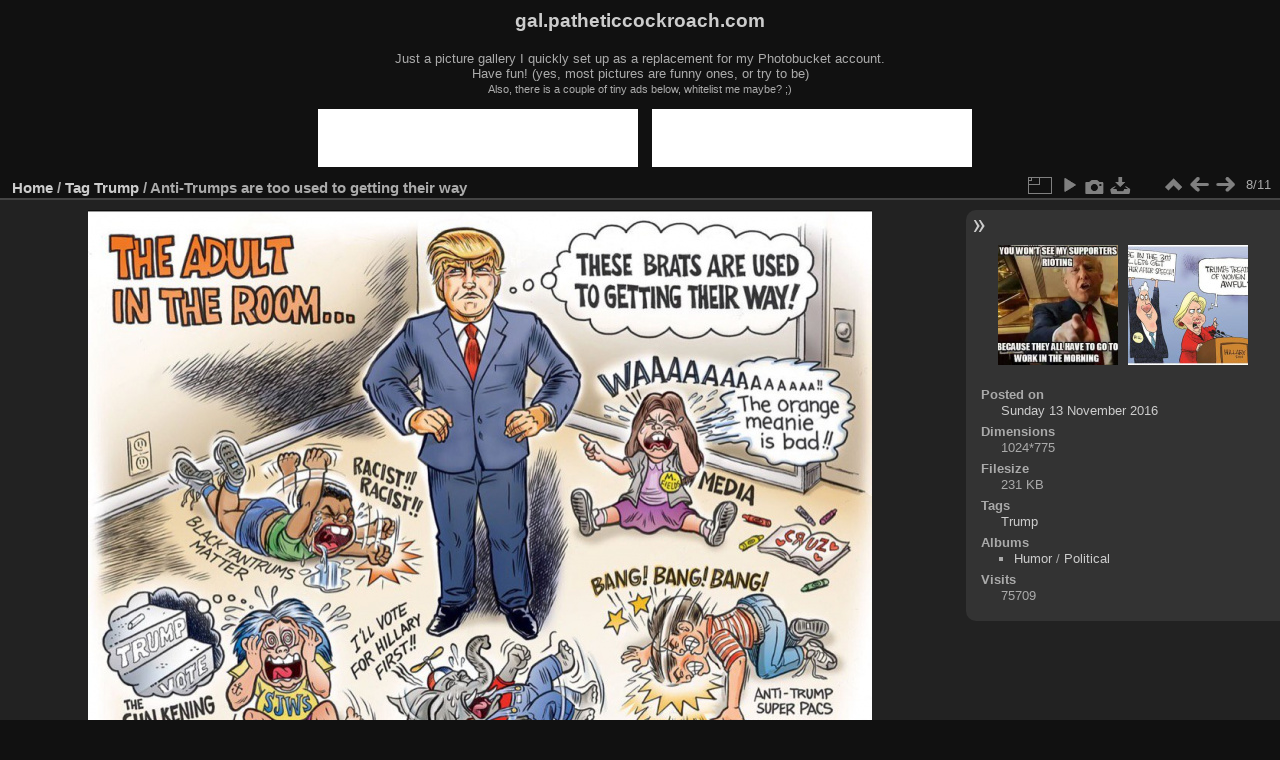

--- FILE ---
content_type: text/html; charset=utf-8
request_url: https://gal.patheticcockroach.com/picture.php?/557/tags/82-trump
body_size: 3808
content:
<!DOCTYPE html>
<html lang="en" dir="ltr">
<head>
<meta charset="utf-8">
<meta name="generator" content="Piwigo (aka PWG), see piwigo.org">

 
<meta name="keywords" content="Trump">
<meta name="description" content="Black Tantrums Matter goes:  Racist! Racist! 
The media goes:  Waaa! The orange meanie is bad! 
GOP establishment goes:  I'll vote for Hillary first! 
And SJWs are going mad, as usual - antitrumps_used_to_getting_their_way.jpg">

<title>Anti-Trumps are too used to getting their way | gal.patheticcockroach.com</title>
<link rel="shortcut icon" type="image/x-icon" href="themes/default/icon/favicon.ico">

<link rel="start" title="Home" href="/" >
<link rel="search" title="Search" href="search.php" >

<link rel="first" title="First" href="picture.php?/772/tags/82-trump" ><link rel="prev" title="Previous" href="picture.php?/560/tags/82-trump" ><link rel="next" title="Next" href="picture.php?/552/tags/82-trump" ><link rel="last" title="Last" href="picture.php?/544/tags/82-trump" ><link rel="up" title="Thumbnails" href="index.php?/tags/82-trump" >
<link rel="canonical" href="picture.php?/557">

 
	<!--[if lt IE 7]>
		<link rel="stylesheet" type="text/css" href="themes/default/fix-ie5-ie6.css">
	<![endif]-->
	<!--[if IE 7]>
		<link rel="stylesheet" type="text/css" href="themes/default/fix-ie7.css">
	<![endif]-->
	

	<!--[if lt IE 8]>
		<link rel="stylesheet" type="text/css" href="themes/elegant/fix-ie7.css">
	<![endif]-->


<!-- BEGIN get_combined -->
<link rel="stylesheet" type="text/css" href="_data/combined/18ue39h.css">


<!-- END get_combined -->

<!--[if lt IE 7]>
<script type="text/javascript" src="themes/default/js/pngfix.js"></script>
<![endif]-->

  <meta property="og:url" content="https://gal.patheticcockroach.com/picture.php?/557/tags/82-trump">
  <meta property="og:type" content="website">
  <meta property="og:title" content="Anti-Trumps are too used to getting their way">
  <meta property="og:description" content="Black Tantrums Matter goes: "Racist! Racist!"
The media goes: "Waaa! The orange meanie is bad!"
GOP establishment goes: "I'll vote for Hillary first!"
And SJWs are going mad, as usual">
  <meta property="og:image" content="https://gal.patheticcockroach.com/upload/2016/11/13/20161113163104-6b1f30bf.jpg">
  <meta property="og:image:type" content="image/jpeg">
  <meta property="twitter:card" content="summary_large_image">
</head>

<body id="thePicturePage" class="section-tags tag-82 image-557 "  data-infos='{"section":"tags","tag_ids":["82"],"image_id":"557"}'>

<div id="the_page">


<div id="theHeader"><h1>gal.patheticcockroach.com</h1>

<p>Just a picture gallery I quickly set up as a replacement for my Photobucket account.<br/>
Have fun! (yes, most pictures are funny ones, or try to be)<br/>
<small>Also, there is a couple of tiny ads below, whitelist me maybe? ;)</small></p>

<iframe data-aa='348' src='//ad.a-ads.com/348' scrolling='no' style='width:320px;height:58px;border:0px;padding:0;overflow:hidden;margin-right:10px;margin-left:10px;background:#fff' allowtransparency='true'></iframe>
<iframe data-aa='348' src='//ad.a-ads.com/348' scrolling='no' style='width:320px;height:58px;border:0px;padding:0;overflow:hidden;background:#fff' allowtransparency='true'></iframe>

<!-- <a href="https://bit.ly/2aKS3hk" target="_blank"><img src="//img.patheticcockroach.com/01/freebitcoin1.png" alt="Freebitco.in, Bitcoin faucet" style="width:450px;height:59px;"></a>--></div>


<div id="content">



<div id="imageHeaderBar">
	<div class="browsePath">
		<a href="/">Home</a> / <a href="tags.php" title="display available tags">Tag</a> <a href="index.php?/tags/82-trump" title="display photos linked to this tag">Trump</a><span class="browsePathSeparator"> / </span><h2>Anti-Trumps are too used to getting their way</h2>
	</div>
</div>

<div id="imageToolBar">
<div class="imageNumber">8/11</div>
<div class="navigationButtons">
<a href="index.php?/tags/82-trump" title="Thumbnails" class="pwg-state-default pwg-button"><span class="pwg-icon pwg-icon-arrow-n"></span><span class="pwg-button-text">Thumbnails</span></a><a href="picture.php?/560/tags/82-trump" title="Previous : Trump supporters not rioting" class="pwg-state-default pwg-button"><span class="pwg-icon pwg-icon-arrow-w"></span><span class="pwg-button-text">Previous</span></a><a href="picture.php?/552/tags/82-trump" title="Next : Clinton vs Trump treatment of women" class="pwg-state-default pwg-button pwg-button-icon-right"><span class="pwg-icon pwg-icon-arrow-e"></span><span class="pwg-button-text">Next</span></a></div>

<div class="actionButtons">
<a id="derivativeSwitchLink" title="Photo sizes" class="pwg-state-default pwg-button" rel="nofollow"><span class="pwg-icon pwg-icon-sizes"></span><span class="pwg-button-text">Photo sizes</span></a><div id="derivativeSwitchBox" class="switchBox"><div class="switchBoxTitle">Photo sizes</div><span class="switchCheck" id="derivativeCheckedsmall" style="visibility:hidden">&#x2714; </span><a href="javascript:changeImgSrc('_data/i/upload/2016/11/13/20161113163104-6b1f30bf-sm.jpg','small','small')">S - small<span class="derivativeSizeDetails"> (570 x 432)</span></a><br><span class="switchCheck" id="derivativeCheckedmedium">&#x2714; </span><a href="javascript:changeImgSrc('_data/i/upload/2016/11/13/20161113163104-6b1f30bf-me.jpg','medium','medium')">M - medium<span class="derivativeSizeDetails"> (784 x 594)</span></a><br><span class="switchCheck" id="derivativeCheckedlarge" style="visibility:hidden">&#x2714; </span><a href="javascript:changeImgSrc('_data/i/upload/2016/11/13/20161113163104-6b1f30bf-la.jpg','large','large')">L - large<span class="derivativeSizeDetails"> (998 x 756)</span></a><br><a href="javascript:phpWGOpenWindow('./upload/2016/11/13/20161113163104-6b1f30bf.jpg','xxx','scrollbars=yes,toolbar=no,status=no,resizable=yes')" rel="nofollow">Original</a></div>
<a href="picture.php?/557/tags/82-trump&amp;slideshow=" title="slideshow" class="pwg-state-default pwg-button" rel="nofollow"><span class="pwg-icon pwg-icon-slideshow"></span><span class="pwg-button-text">slideshow</span></a><a href="picture.php?/557/tags/82-trump&amp;metadata" title="Show file metadata" class="pwg-state-default pwg-button" rel="nofollow"><span class="pwg-icon pwg-icon-camera-info"></span><span class="pwg-button-text">Show file metadata</span></a><a id="downloadSwitchLink" href="action.php?id=557&amp;part=e&amp;download" title="Download this file" class="pwg-state-default pwg-button" rel="nofollow"><span class="pwg-icon pwg-icon-save"></span><span class="pwg-button-text">download</span></a> </div>
</div>
<div id="theImageAndInfos">
<div id="theImage">

    <img class="file-ext-jpg path-ext-jpg" src="_data/i/upload/2016/11/13/20161113163104-6b1f30bf-me.jpg"width="784" height="594" alt="antitrumps_used_to_getting_their_way.jpg" id="theMainImage" usemap="#mapmedium" title="Black Tantrums Matter goes:  Racist! Racist! 
The media goes:  Waaa! The orange meanie is bad! 
GOP establishment goes:  I'll vote for Hillary first! 
And SJWs are going mad, as usual">


<map name="mapsmall"><area shape=rect coords="0,0,142,432" href="picture.php?/560/tags/82-trump" title="Previous : Trump supporters not rioting" alt="Trump supporters not rioting"><area shape=rect coords="142,0,425,108" href="index.php?/tags/82-trump" title="Thumbnails" alt="Thumbnails"><area shape=rect coords="428,0,570,432" href="picture.php?/552/tags/82-trump" title="Next : Clinton vs Trump treatment of women" alt="Clinton vs Trump treatment of women"></map><map name="mapmedium"><area shape=rect coords="0,0,196,594" href="picture.php?/560/tags/82-trump" title="Previous : Trump supporters not rioting" alt="Trump supporters not rioting"><area shape=rect coords="196,0,585,148" href="index.php?/tags/82-trump" title="Thumbnails" alt="Thumbnails"><area shape=rect coords="589,0,784,594" href="picture.php?/552/tags/82-trump" title="Next : Clinton vs Trump treatment of women" alt="Clinton vs Trump treatment of women"></map><map name="maplarge"><area shape=rect coords="0,0,249,756" href="picture.php?/560/tags/82-trump" title="Previous : Trump supporters not rioting" alt="Trump supporters not rioting"><area shape=rect coords="249,0,744,189" href="index.php?/tags/82-trump" title="Thumbnails" alt="Thumbnails"><area shape=rect coords="750,0,998,756" href="picture.php?/552/tags/82-trump" title="Next : Clinton vs Trump treatment of women" alt="Clinton vs Trump treatment of women"></map>

<p class="imageComment">Black Tantrums Matter goes: "Racist! Racist!"<br />
The media goes: "Waaa! The orange meanie is bad!"<br />
GOP establishment goes: "I'll vote for Hillary first!"<br />
And SJWs are going mad, as usual</p>

</div><div id="infoSwitcher"></div><div id="imageInfos">
	<div class="navThumbs">
			<a class="navThumb" id="linkPrev" href="picture.php?/560/tags/82-trump" title="Previous : Trump supporters not rioting" rel="prev">
				<span class="thumbHover prevThumbHover"></span>
        <img class="" src="_data/i/upload/2016/11/13/20161113164012-87a9bceb-sq.jpg" alt="Trump supporters not rioting">
			</a>
			<a class="navThumb" id="linkNext" href="picture.php?/552/tags/82-trump" title="Next : Clinton vs Trump treatment of women" rel="next">
				<span class="thumbHover nextThumbHover"></span>
				<img class="" src="_data/i/upload/2016/11/09/20161109162046-6173e8b5-sq.jpg" alt="Clinton vs Trump treatment of women">
			</a>
	</div>

<dl id="standard" class="imageInfoTable">
<div id="datepost" class="imageInfo"><dt>Posted on</dt><dd><a href="index.php?/posted-monthly-list-2016-11-13" rel="nofollow">Sunday 13 November 2016</a></dd></div><div id="Dimensions" class="imageInfo"><dt>Dimensions</dt><dd>1024*775</dd></div><div id="Filesize" class="imageInfo"><dt>Filesize</dt><dd>231 KB</dd></div><div id="Tags" class="imageInfo"><dt>Tags</dt><dd><a href="index.php?/tags/82-trump">Trump</a></dd></div><div id="Categories" class="imageInfo"><dt>Albums</dt><dd><ul><li><a href="index.php?/category/5">Humor</a> / <a href="index.php?/category/14">Political</a></li></ul></dd></div><div id="Visits" class="imageInfo"><dt>Visits</dt><dd>75709</dd></div>

</dl>

</div>
</div>

<div id="comments" class="noCommentContent"><div id="commentsSwitcher"></div>
	<h3>0 comments</h3>

	<div id="pictureComments">
		<div id="pictureCommentList">
			<ul class="commentsList">
</ul>

		</div>
		<div style="clear:both"></div>
	</div>

</div>

</div>
<div style="margin:10px auto;text-align:center"><p>Visits since 15 September 2016:</p>
<img src="//s01.flagcounter.com/count/rNCI/bg_303030/txt_E0E0E0/border_CCCCCC/columns_8/maxflags_24/viewers_0/labels_0/pageviews_1/flags_1/percent_0/" alt="Flag counter" border="0"/>
</div>

<div id="copyright">

  Powered by	<a href="https://piwigo.org" class="Piwigo">Piwigo</a>
  </div>
</div>
<!-- BEGIN get_combined -->
<script type="text/javascript" src="_data/combined/1bo4652.js"></script>
<script type="text/javascript">//<![CDATA[

var p_main_menu = "on", p_pict_descr = "on", p_pict_comment = "off";
document.onkeydown = function(e){e=e||window.event;if (e.altKey) return true;var target=e.target||e.srcElement;if (target && target.type) return true;	var keyCode=e.keyCode||e.which, docElem=document.documentElement, url;switch(keyCode){case 63235: case 39: if (e.ctrlKey || docElem.scrollLeft==docElem.scrollWidth-docElem.clientWidth)url="picture.php?/552/tags/82-trump"; break;case 63234: case 37: if (e.ctrlKey || docElem.scrollLeft==0)url="picture.php?/560/tags/82-trump"; break;case 36: if (e.ctrlKey)url="picture.php?/772/tags/82-trump"; break;case 35: if (e.ctrlKey)url="picture.php?/544/tags/82-trump"; break;case 38: if (e.ctrlKey)url="index.php?/tags/82-trump"; break;}if (url) {window.location=url.replace("&amp;","&"); return false;}return true;}
function changeImgSrc(url,typeSave,typeMap)
{
	var theImg = document.getElementById("theMainImage");
	if (theImg)
	{
		theImg.removeAttribute("width");theImg.removeAttribute("height");
		theImg.src = url;
		theImg.useMap = "#map"+typeMap;
	}
	jQuery('#derivativeSwitchBox .switchCheck').css('visibility','hidden');
	jQuery('#derivativeChecked'+typeMap).css('visibility','visible');
	document.cookie = 'picture_deriv='+typeSave+';path=/';
}
(window.SwitchBox=window.SwitchBox||[]).push("#derivativeSwitchLink", "#derivativeSwitchBox");
//]]></script>
<script type="text/javascript">
(function() {
var s,after = document.getElementsByTagName('script')[document.getElementsByTagName('script').length-1];
s=document.createElement('script'); s.type='text/javascript'; s.async=true; s.src='_data/combined/umdrq5.js';
after = after.parentNode.insertBefore(s, after);
})();
</script>
<!-- END get_combined -->

</body>
</html>
